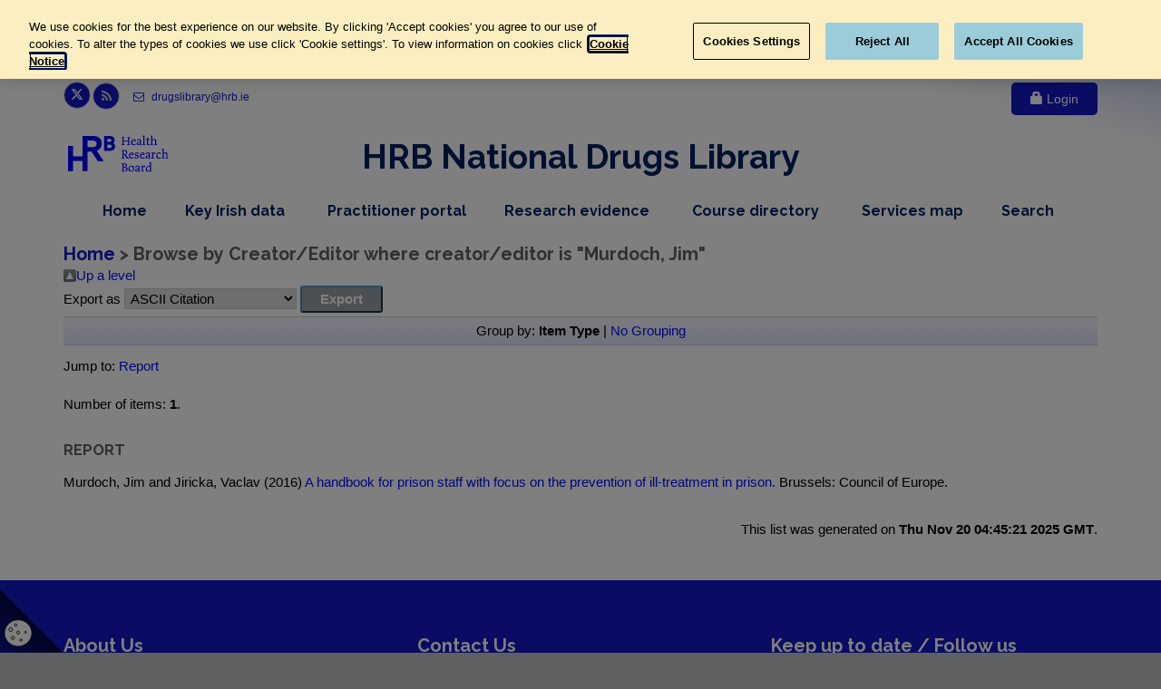

--- FILE ---
content_type: text/html; charset=utf-8
request_url: https://www.drugsandalcohol.ie/view/people/Murdoch=3AJim=3A=3A.html
body_size: 48846
content:
<!DOCTYPE html PUBLIC "-//W3C//DTD XHTML 1.0 Transitional//EN" "http://www.w3.org/TR/xhtml1/DTD/xhtml1-transitional.dtd">
<html xmlns="http://www.w3.org/1999/xhtml" lang="en" dir="ltr">
<head>
    <meta charset="utf-8" />
    <script type="text/javascript" src="/dist/scripts/GoogleTagManager.js">// <!-- No script --></script>
<!--    uncomment start -->
    <!-- OneTrust Cookies Consent Notice start -->
<!--    <script type="text/javascript">-->
<!--    if (window.location.hostname =="www.drugsandalcohol.ie")-->
<!--    {-->
<!--        var script = document.createElement("script")-->
<!--        script.type = "text/javascript";-->
<!--        script.charset = "UTF-8";-->
<!--        script.setAttribute('data-domain-script',"574318e1-83ea-4557-8a43-0d32d86219db");-->
<!--        if (script.readyState){  //IE-->
<!--            script.onreadystatechange = function(){-->
<!--                if (script.readyState == "loaded" ||-->
<!--                    script.readyState == "complete"){-->
<!--                    script.onreadystatechange = null;-->
<!--                    //callback();-->
<!--                }-->
<!--            };-->
<!--        } else {  //Others-->
<!--            script.onload = function(){-->
<!--                //callback();-->
<!--            };-->
<!--        }-->
<!--        script.src = 'https://cdn.cookielaw.org/scripttemplates/otSDKStub.js';-->
<!--        document.getElementsByTagName("head")[0].appendChild(script);-->
<!--    }-->
<!--    </script>-->
<!--    <script type="text/javascript">-->
<!--        function deleteCookieOptanon(name) {-->
<!--            console.log('deleting cookies');-->
<!--            document.cookie = name + '=; Path=/; Domain=.drugsandalcohol.ie; Expires=Thu, 01 Jan 1970 00:00:01 GMT;';-->
<!--        }-->
<!--        function OptanonWrapper() {-->
<!--            OneTrust.OnConsentChanged(function() {-->
<!--                var domainData = OneTrust.GetDomainData();-->
<!--                var C001 = OnetrustActiveGroups.indexOf('C0001') ;-->
<!--                var C002 = OnetrustActiveGroups.indexOf('C0002') ;-->
<!--                var C003 = OnetrustActiveGroups.indexOf('C0003') ;-->
<!--                if (OnetrustActiveGroups.indexOf('C0001') != -1) {-->
<!--                    console.log('C0001' + ' allowed ');-->
<!--                }-->
<!--                if (OnetrustActiveGroups.indexOf('C0002') != -1) {-->
<!--                    console.log('C0002' + ' allowed' );-->
<!--                }else-->
<!--                {-->
<!--                    deleteCookieOptanon('_ga');-->
<!--                    deleteCookieOptanon('_gid');-->
<!--                    deleteCookieOptanon('_gat');-->
<!--                }-->
<!--                if (OnetrustActiveGroups.indexOf('C0003') != -1) {-->
<!--                    console.log('C0003' + ' allowed');-->
<!--                }-->
<!--            });-->
<!--        }-->
<!--    </script>-->
    <!--    uncomment start -->
    <style>
        #cookie-setting-container {
            position: fixed;
            bottom: 0px;
            left: 0px;
            z-index: 150;
            width: 70px;
            height: 70px;
            background: linear-gradient(to bottom left, rgba(0, 0, 0, 0) 0%,  rgba(0, 0, 0, 0) 50%, #000000ab 50%, #00000045 100%);
        }
        #cookie-icon {
            cursor: pointer;
            position: fixed;
            bottom: 7px;
            left: 5px;
        }
        .optanon-show-settings {
            /*border: 1px solid #cccccc;*/
            /*padding: 3px;*/
            /*margin: 0;*/
            /*font-family: Arial, sans-serif;*/
            /*font-size: 12px;*/
            /*background: #fff !important;*/
            /*border-top: 1px solid #ccc;*/
            /*border-bottom: 1px solid #ccc;*/
            /*color: #0645ad !important;*/
        }
    </style>
    <!-- OneTrust Cookies Consent Notice end -->
    <title>Browse by Creator/Editor where creator/editor is "Murdoch, Jim" - Drugs and Alcohol</title>
    <meta name="description" content="Irish drugs and alcohol research, data, policy and sources of evidence on prevention, treatment, rehabilitation, crime and consequences." />
	<meta name="viewport" content="width=device-width, initial-scale=1.0" />
    <link rel="shortcut icon" href="/favicon/favicon.ico" />
    <link rel="apple-touch-icon" sizes="57x57" href="/favicon/apple-icon-57x57.png" />
    <link rel="apple-touch-icon" sizes="60x60" href="/favicon/apple-icon-60x60.png" />
    <link rel="apple-touch-icon" sizes="72x72" href="/favicon/apple-icon-72x72.png" />
    <link rel="apple-touch-icon" sizes="76x76" href="/favicon/apple-icon-76x76.png" />
    <link rel="apple-touch-icon" sizes="114x114" href="/favicon/apple-icon-114x114.png" />
    <link rel="apple-touch-icon" sizes="120x120" href="/favicon/apple-icon-120x120.png" />
    <link rel="apple-touch-icon" sizes="144x144" href="/favicon/apple-icon-144x144.png" />
    <link rel="apple-touch-icon" sizes="152x152" href="/favicon/apple-icon-152x152.png" />
    <link rel="apple-touch-icon" sizes="180x180" href="/favicon/apple-icon-180x180.png" />
    <link rel="icon" type="image/png" sizes="192x192" href="/favicon/android-icon-192x192.png" />
    <link rel="icon" type="image/png" sizes="32x32" href="/favicon/favicon-32x32.png" />
    <link rel="icon" type="image/png" sizes="96x96" href="/favicon/favicon-96x96.png" />
    <link rel="icon" type="image/png" sizes="16x16" href="/favicon/favicon-16x16.png" />
    <link rel="manifest" href="/favicon/manifest.json" />
    <meta name="msapplication-TileColor" content="#ffffff" />
    <meta name="msapplication-TileImage" content="/favicon/ms-icon-144x144.png" />
    <meta name="theme-color" content="#ffffff" />
    <link href="//fonts.googleapis.com/css?family=Roboto:400,300,300italic,400italic,500,500italic,700,700italic" rel="stylesheet" type="text/css" />
    <link href="//fonts.googleapis.com/css?family=Raleway:700,400,300" rel="stylesheet" type="text/css" />
    <link href="//fonts.googleapis.com/css?family=Pacifico" rel="stylesheet" type="text/css" />
    <link href="//fonts.googleapis.com/css?family=PT+Serif" rel="stylesheet" type="text/css" />
	<link href="/dist/styles/styles-3af47117d7.css" rel="stylesheet" />
    <!-- Start epc:pin ref=head --><link rel="Top" href="https://www.drugsandalcohol.ie/" />
    <link rel="Sword" href="https://www.drugsandalcohol.ie/sword-app/servicedocument" />
    <link rel="SwordDeposit" href="https://www.drugsandalcohol.ie/id/contents" />
    <link rel="Search" type="text/html" href="http://www.drugsandalcohol.ie/cgi/search" />
    <link rel="Search" type="application/opensearchdescription+xml" href="http://www.drugsandalcohol.ie/cgi/opensearchdescription" />
 <script type="text/javascript" src="https://www.google.com/jsapi"><!--padder--></script><script type="text/javascript">
// <![CDATA[
google.load("visualization", "1", {packages:["corechart", "geochart"]});
// ]]></script><script type="text/javascript">
// <![CDATA[
//template_core in cfg.d													   
var eprints_http_root = "https:\/\/www.drugsandalcohol.ie";
var eprints_http_cgiroot = "https:\/\/www.drugsandalcohol.ie\/cgi";
var eprints_oai_archive_id = "generic.eprints.org";
var eprints_logged_in = false;
// ]]></script>
    <style type="text/css">.ep_logged_in { display: none }</style>
    <link rel="stylesheet" type="text/css" href="/style/auto-3.3.12.css" />
    <script type="text/javascript" src="/javascript/auto-3.3.12.js"><!--padder--></script>
    <!--[if lte IE 6]>
        <link rel="stylesheet" type="text/css" href="/style/ie6.css" />
   <![endif]-->
    <meta name="Generator" content="EPrints 3.3.12" />
    <meta http-equiv="Content-Type" content="text/html; charset=UTF-8" />
    <meta http-equiv="Content-Language" content="en" />
    <!-- End epc:pin ref=head -->
	<!-- Test Perl - SL -->
</head>
<body class="no-trans front-page transparent-header">
    <div id="cookie-setting-container">
        <a class="optanon-show-settings">
            <svg id="cookie-icon" width="30" height="30">
                <!-- Created with Method Draw - http://github.com/duopixel/Method-Draw/ -->
                <g>
                    <title>background</title>
                    <rect x="-1" y="-1" width="32" height="32" id="canvas_background" fill="none"></rect>
                </g>
                <g>
                    <title>Layer 1</title>
                    <ellipse stroke="#000" ry="14.2483" rx="14.68734" id="svg_5" cy="15.32524" cx="15.02046" stroke-opacity="null" stroke-width="0.1" fill="#ffffff"></ellipse>
                    <ellipse fill="#ffffff" stroke="#000" stroke-opacity="null" fill-opacity="null" cx="15.69909" cy="35.57466" id="svg_3" rx="3.49544" ry="3.1307"></ellipse>
                    <ellipse fill="#ffffff" stroke="#000" stroke-opacity="null" fill-opacity="null" cx="31.56535" cy="38.21903" id="svg_4" rx="2.34043" ry="2.37082"></ellipse>
                    <ellipse fill="#ffffff" stroke="#000" stroke-opacity="null" fill-opacity="null" cx="35.69909" cy="15.9394" id="svg_7" rx="2.5228" ry="2.21884"></ellipse>
                    <ellipse ry="2.09476" rx="1.9202" id="svg_1" cy="11.43158" cx="6.82045" fill-opacity="null" stroke-opacity="null" stroke-width="0.8" stroke="#000" fill="#ffffff"></ellipse>
                    <ellipse ry="1.3217" rx="1.44638" id="svg_2" cy="6.36923" cx="12.33167" fill-opacity="null" stroke-opacity="null" stroke-width="0.8" stroke="#000" fill="#ffffff"></ellipse>
                    <ellipse ry="1.77057" rx="1.69576" id="svg_8" cy="20.5837" cx="9.18953" fill-opacity="null" stroke-opacity="null" stroke-width="0.8" stroke="#000" fill="#ffffff"></ellipse>
                    <ellipse ry="1.17207" rx="1.29676" id="svg_9" cy="23.07746" cx="18.21696" fill-opacity="null" stroke-opacity="null" stroke-width="0.8" stroke="#000" fill="#ffffff"></ellipse>
                    <ellipse ry="1.12219" rx="1.02244" id="svg_10" cy="14.44903" cx="23.2793" fill-opacity="null" stroke-opacity="null" stroke-width="0.8" stroke="#000" fill="#ffffff"></ellipse>
                    <ellipse ry="1.67082" rx="1.59601" id="svg_11" cy="14.74829" cx="14.92519" fill-opacity="null" stroke-opacity="null" stroke-width="0.8" stroke="#000" fill="#ffffff"></ellipse>
                </g>
            </svg>
        </a>
    </div>
    <div class="scrollToTop circle"><i class="icon-up-open-big"></i></div>
    <div class="page-wrapper">
        <div class="header-container">
            <header class="header centered clearfix">
                <div class="container">
                    <div class="header-top banner">
                        <a href="#initial-content-container" class="skip-content">Skip to main content</a>
                        <div class="row">
                            <div class="col-xs-12 col-sm-12 col-md-3">
                                <div class="header-top-first clearfix">
                                    <ul class="social-links circle small clearfix">
                                        <li class="twitter"><a target="_blank" href="//www.twitter.com/HRBdrugslibrary" style="padding-top: 4px;"><svg height="1em" viewBox="0 0 512 512" style="margin-top: 2px;"><!--! Font Awesome Free 6.4.2 by @fontawesome - https://fontawesome.com License - https://fontawesome.com/license (Commercial License) Copyright 2023 Fonticons, Inc. --><style>svg{fill:#ffffff }</style><path d="M389.2 48h70.6L305.6 224.2 487 464H345L233.7 318.6 106.5 464H35.8L200.7 275.5 26.8 48H172.4L272.9 180.9 389.2 48zM364.4 421.8h39.1L151.1 88h-42L364.4 421.8z"></path></svg><span class="sro">Link to Health Research Board twitter page, opens in new window</span></a></li>
                                        <li class="rss"><a target="_blank" href="/cgi/latest_tool?mode=docs_last_week&amp;output=RSS2"><i class="fa fa-rss"></i><span class="sro">Link to Health Research Board r s s feed, opens in new window</span></a></li>
                                        <!--<li class="print"><a class="btn-print" target="_blank" id="print_page" title="Print this page" href="javascript:void(0)"><i class="fa fa-print"></i></a></li>-->
                                    </ul>
                                    <ul class="list-inline">
                                        <li><a href="mailto:drugslibrary@hrb.ie" aria-label="email drugs library at h r b dot i e"><i class="fa fa-envelope-o pr-5 pl-10"></i> drugslibrary@hrb.ie</a></li>
                                    </ul>
                                </div>
                            </div>
                            <div class="col-xs-12 col-sm-12 col-md-9">
                                <div id="header-top-second" class="clearfix">
                                    
        
        <div class="header-top-dropdown text-right">
            <div class="btn-group">
                <a href="https://www.drugsandalcohol.ie/cgi/users/home" class="btn btn-default"><span class="glyphicon glyphicon-lock"></span> Login</a>
            </div>
        </div>

    
                                </div>
                            </div>
                        </div>
                    </div>
                    <div class="row">
                        <div class="col-md-12">
                            <div class="header-first clearfix">
                                <div id="logo" class="logo">
                                    <a href="/">
                                        <img id="logo_img" src="/dist/images/hrb-logo-blue.svg" alt="Health Research Board Logo" width="111" height="40" />
                                    </a>
                                </div>
                                <div id="title">
                                    <h1 id="title-header" style="text-align:center !important;font-size:0.95em;color:#002060;font-weight:800;">HRB National Drugs Library</h1>
<!--                                    <p>HRB National Drugs Library</p>-->
                                </div>
                            </div>
                        </div>
<!--                        <a href="#initial-content-container" class="sro">, Skip Nav Bar, </a>-->
                        <div class="col-md-12">
                            <div class="header-second clearfix">
                                <div class="main-navigation  animated">
                                    <nav id="main-navbar" class="navbar navbar-default">
                                        <div class="container-fluid">
                                            <div class="navbar-header">
                                                <button type="button" class="navbar-toggle" data-toggle="collapse" data-target="#navbar-collapse-1">
                                                    <span class="sr-only">Toggle navigation</span>
                                                    <span class="icon-bar"></span>
                                                    <span class="icon-bar"></span>
                                                    <span class="icon-bar"></span>
                                                </button>
                                            </div>
                                            <div class="collapse navbar-collapse" id="navbar-collapse-1">
                                                <ul class="nav navbar-nav navbar-right">
                                                    <li class="navbar-item"><a href="/" class="non-drop-item">Home<span class="sro">, nav item</span></a></li>
                                                    <li class="navbar-item dropdown mega-menu">
                                                        <a id="key-irish-data-menu" href="/key-irish-data/" class="dropdown-toggle drop-item" data-toggle="dropdown">Key Irish data<span class="sro">dropdown menu, nav item</span></a>
                                                        <ul class="dropdown-menu">
                                                            <li>
                                                                <div class="row">
                                                                    <div class="col-sm-6">
                                                                        <ul class="menu">
                                                                            <li><a href="/cgi/search/archive/advanced?_action_search=1&amp;dataset=archive&amp;exp=0%7C1%7C-date%2Fbrowse_by%2Ftitle%7Carchive%7C-%7Cace_words_advanced%3Aace_words%3AANY%3AIN%3Adocumentation+library%7Cadvanced_date%3Adate%3AALL%3AEQ%3A2014-%7Cadvanced_subject_geo_words_last%3Avol_subject_list_geo_words_last%3AALL%3AIN%3AIreland%7Cadvanced_type%3Atype%3AANY%3AEQ%3Afactsheet%7C-%7Ceprint_status%3Aeprint_status%3AANY%3AEQ%3Aarchive&amp;order=-date%2Fbrowse_by%2Ftitle" class="non-drop-item"><i class="fa fa-angle-right"></i>Factsheets<span class="sro">, Key Irish Data</span></a></li>
                                                                            <li><a href="/regional_data/" class="non-drop-item"><i class="fa fa-angle-right"></i>Regional data<span class="sro">, Key Irish Data</span></a></li>
                                                                            <li><a href="/prevalence-data/" class="non-drop-item"><i class="fa fa-angle-right"></i>Prevalence data<span class="sro">, Key Irish Data</span></a></li>
                                                                            <li><a href="/treatment-data/" class="non-drop-item"><i class="fa fa-angle-right"></i>Treatment data<span class="sro">, Key Irish Data</span></a></li>
                                                                            <li><a href="/deaths-data/" class="non-drop-item"><i class="fa fa-angle-right"></i>Deaths data<span class="sro">, Key Irish Data</span></a></li>
                                                                        </ul>
                                                                    </div>
                                                                    <div class="col-sm-6">
                                                                        <ul class="menu">
                                                                            <li><a href="/php/annual_report.php" class="non-drop-item"><i class="fa fa-angle-right"></i>National reports<span class="sro">, Key Irish Data</span></a></li>
																			<li><a href="/php/newsletters.php" class="non-drop-item"><i class="fa fa-angle-right"></i>Newsletters<span class="sro">, Key Irish Data</span></a></li>
                                                                            <li><a href="/prevention_data" class="non-drop-item"><i class="fa fa-angle-right"></i>Prevention<span class="sro">, Key Irish Data</span></a></li>
                                                                            <li><a href="/emerging_trends" class="non-drop-item"><i class="fa fa-angle-right"></i>Emerging trends<span class="sro">, Key Irish Data</span></a></li>
                                                                            <li><a href="/alcohol_statistics_dashboard" class="non-drop-item"><i class="fa fa-angle-right"></i>Alcohol dashboard<span class="sro">, Key Irish Data</span></a></li>
                                                                        </ul>
                                                                    </div>
                                                                </div>
                                                            </li>
                                                        </ul>
                                                    </li>
                                                    <li id="practitioner-portal" class="navbar-item"><a href="/practitioners" class="non-drop-item">Practitioner portal<span class="sro">, nav item</span></a></li>
                                                    <li class="navbar-item dropdown mega-menu narrow">
                                                        <a href="/research-evidence/" class="dropdown-toggle drop-item" data-toggle="dropdown">Research evidence<span class="sro">dropdown menu, nav item</span></a>
                                                        <ul class="dropdown-menu">
                                                            <li>
                                                                <div class="row">
                                                                    <div class="col-md-12">
                                                                        <div class="row">
                                                                            <div class="col-sm-6">
                                                                                <ul class="menu">
                                                                                    <li><a href="/php/drugs_alcohol_policy.php" class="non-drop-item"><i class="fa fa-angle-right"></i>Policy and law<span class="sro">, Research Evidence, </span></a></li>
                                                                                    <li><a href="/alcohol_policy" class="non-drop-item"><i class="fa fa-angle-right"></i>Alcohol policy<span class="sro">, Research Evidence, </span></a></li>
                                                                                    <li><a href="/php/alcohol.php" class="non-drop-item"><i class="fa fa-angle-right"></i>Alcohol research<span class="sro">, Research Evidence, </span></a></li>
                                                                                    <li><a href="/recovery" class="non-drop-item"><i class="fa fa-angle-right"></i>Recovery sources<span class="sro">, Research Evidence, </span></a></li>
                                                                                    <li><a href="/php/european-context.php" class="non-drop-item"><i class="fa fa-angle-right"></i>European context<span class="sro">, Research Evidence, </span></a></li>
                                                                                </ul>
                                                                            </div>
                                                                            <div class="col-sm-6">
                                                                                <ul class="menu">
                                                                                    <li><a href="/glossary/" class="non-drop-item"><i class="fa fa-angle-right"></i>Research glossary<span class="sro">, Research Evidence, </span></a></li>
                                                                                    <li><a href="/php/doing_research.php" class="non-drop-item"><i class="fa fa-angle-right"></i>Research tools<span class="sro">, Research Evidence, </span></a></li>
                                                                                    <li><a href="/external-links/" class="non-drop-item"><i class="fa fa-angle-right"></i>Useful websites<span class="sro">, Research Evidence, </span></a></li>
                                                                                    <li><a href="/php/library_collection.php" class="non-drop-item"><i class="fa fa-angle-right"></i>Library collection<span class="sro">, Research Evidence, </span></a></li>
                                                                                    <li><a href="/gambling" class="non-drop-item"><i class="fa fa-angle-right"></i>Gambling<span class="sro">, Research Evidence, </span></a></li>
                                                                                </ul>
                                                                            </div>
                                                                        </div>
                                                                    </div>
                                                                </div>
                                                            </li>
                                                        </ul>
                                                    </li>
                                                    <li class="navbar-item dropdown">
                                                        <a href="/courses/" class="dropdown-toggle drop-item" data-toggle="dropdown">Course directory<span class="sro">dropdown menu, nav item</span></a>
                                                        <ul class="dropdown-menu">
                                                            <li><a href="/php/providers.php" class="non-drop-item"><i class="fa fa-angle-right"></i>Browse by provider<span class="sro">, Course Directory, </span></a></li>
                                                            <li><a href="/php/regions.php" class="non-drop-item"><i class="fa fa-angle-right"></i>Browse by region<span class="sro">, Course Directory, </span></a></li>
                                                            <li><a href="/php/categories.php" class="non-drop-item"><i class="fa fa-angle-right"></i>Browse by category<span class="sro">, Course Directory, </span></a></li>
                                                        </ul>
                                                    </li>
                                                    <li id="services-map" class="navbar-item"><a href="/services_map" class="non-drop-item">Services map<span class="sro">, nav item</span></a></li>
                                                    <li class="navbar-item dropdown ">
                                                        <a href="/cgi/search/archive/typex/" class="dropdown-toggle drop-item" data-toggle="dropdown">Search<span class="sro">dropdown menu, nav item</span></a>
                                                        <ul class="dropdown-menu">
                                                            <li><a href="/cgi/search/archive/typex/" class="non-drop-item"><i class="fa fa-angle-right"></i>Simple search<span class="sro">, Search, </span></a></li>
                                                            <li><a href="/cgi/search/advanced/" class="non-drop-item"><i class="fa fa-angle-right"></i>Advanced search<span class="sro">, Search, </span></a></li>
                                                        </ul>
                                                    </li>
                                                </ul>
                                            </div>
                                        </div>
                                    </nav>
                                </div>
                            </div>
                        </div>
                    </div>
                </div>
            </header>
        </div>
        <section class="light-gray-bg" id="initial-content-container">
            <div class="container">
                <div class="row">
                    <div class="col-xs-12 col-sm-12 col-md-12 col-lg-12">
                        <h1><a href="/">Home</a> &gt; Browse by Creator/Editor where creator/editor is  "<span class="person_name">Murdoch, Jim</span>"</h1>
                        <div class="separator-2"></div>
                        <table><tr><td><a href="./"><img src="/style/images/multi_up.png" alt="up arrow image" border="0" /></a></td><td><a href="./">Up a level</a></td></tr></table><form method="get" accept-charset="utf-8" action="https://www.drugsandalcohol.ie/cgi/exportview">
<table width="100%"><tr>
  <td align="left">Export as <select name="format"><option value="Text">ASCII Citation</option><option value="BibTeX">BibTeX</option><option value="DC">Dublin Core</option><option value="XML">EP3 XML</option><option value="EndNote">EndNote</option><option value="Grid">Grid (abstract)</option><option value="HTML">HTML Citation</option><option value="JSON">JSON</option><option value="METS">METS</option><option value="CSV">Multiline CSV</option><option value="Ids">Object IDs</option><option value="ContextObject">OpenURL ContextObject</option><option value="RDFNT">RDF+N-Triples</option><option value="RDFN3">RDF+N3</option><option value="RDFXML">RDF+XML</option><option value="Refer">Refer</option><option value="RIS">Reference Manager</option></select><input class="ep_form_action_button" name="_action_export_redir" value="Export" type="submit" /><input name="view" id="view" value="people" type="hidden" /><input name="values" id="values" value="Murdoch=3AJim=3A=3A" type="hidden" /></td>
  <td align="right"><!--<epc:pin name="feeds"/>--></td>
</tr>
<tr>
  <td align="left" colspan="2">
    
  </td>
</tr>
</table>

</form><div class="ep_view_page ep_view_page_view_people"><div class="ep_view_group_by">Group by: <span class="ep_view_group_by_current">Item Type</span> | <a href="Murdoch=3AJim=3A=3A.default.html">No Grouping</a></div><div class="ep_view_jump ep_view_people_type_jump"><div class="ep_view_jump_to">Jump to: <a href="#group_monograph">Report</a></div></div><div class="ep_view_blurb">Number of items: <strong>1</strong>.</div><a name="group_monograph"></a><h2>Report</h2><p>
<!--	sssr 1 -->
 

 
 
 
  
 
 
	  

    
	   
	   
       
            Murdoch, Jim and Jiricka, Vaclav
       
  
 
  
  
  

 
   
 
   
 

  

  
     
     
     
		 
            
    
     
     
            
            
    
	




(2016)


<a href="https://www.drugsandalcohol.ie/25387/">A handbook for prison staff with focus on the prevention of ill-treatment in prison.</a>

 





  


     Brussels:
	Council of Europe.
	
	 
	
	
 







</p><div class="ep_view_timestamp">This list was generated on <strong>Thu Nov 20 04:45:21 2025 GMT</strong>.</div></div>
                    </div>
                </div>
            </div>
        </section>
		<div class="container">
			<div class="row centered share">
				<!-- <h4>Share this Page</h4> -->
			</div>
			<div class="row centered">
				<div class="share-div3">
<!--					<div class="sharethis-inline-share-buttons">   </div>-->
				</div>
			</div>
		</div>
        <footer id="footer" class="clearfix">
            <div class="footer">
                <div class="container">
                    <div class="footer-inner">
                        <div class="row">
                            <div class="col-md-4">
                                <div class="footer-content">
                                    <h2 class="title">About Us</h2>
                                    <div class="separator-2"></div>
                                    <a href="/php/about.php" aria-label="read more about us">Read more about what we can do for you ....</a>
                                </div>
                            </div>
                            <div class="col-md-4">
                                <div class="footer-content">
                                    <h2 class="title">Contact Us</h2>
                                    <div class="separator-2"></div>
                                    <p>HRB National Drugs Library</p>
                                    <p>Grattan House</p>
                                    <p>67-72 Lower Mount Street</p>
                                    <p>Dublin 2</p>
                                    <ul class="list-icons">
                                        <li><a href="mailto:drugslibrary@hrb.ie" aria-label="email is at drugs library at h r b dot i e"><i class="fa fa-envelope-o pr-10"></i>drugslibrary@hrb.ie</a></li>
                                    </ul>
                                </div>
                            </div>
                            <div class="col-md-4">
                                <div class="footer-content">
                                    <h2 class="title">Keep up to date / Follow us</h2>
                                    <div class="separator-2"></div>
                                    <div id="footer-links">
                                        <a href="/php/single-sign-on.php" id="newsletter-signup-button" class="btn btn-primary btn-default subcribe"><span class="glyphicon glyphicon-envelope"></span> <strong>Sign up to our newsletters</strong> </a>
                                        <a href="//www.twitter.com/HRBdrugslibrary" class="btn btn-primary btn-default twitter">
                                            <svg height="1em" viewBox="0 0 512 512" style="vertical-align: -.125em;"><!--! Font Awesome Free 6.4.2 by @fontawesome - https://fontawesome.com License - https://fontawesome.com/license (Commercial License) Copyright 2023 Fonticons, Inc. --><style>svg{fill:#ffffff}</style><path d="M389.2 48h70.6L305.6 224.2 487 464H345L233.7 318.6 106.5 464H35.8L200.7 275.5 26.8 48H172.4L272.9 180.9 389.2 48zM364.4 421.8h39.1L151.1 88h-42L364.4 421.8z"></path></svg>
                                            <strong> Follow us on Twitter</strong>
                                            <span class="sro">, leaves h r b site and goes to twiiter dot com </span>
                                        </a>
                                        <a href="https://bsky.app/profile/hrbdrugslibrary.bsky.social" class="btn btn-primary btn-default blue-sky">
                                            <svg height="1em" viewBox="0 0 600 530" version="1.1"><path d="m135.72 44.03c66.496 49.921 138.02 151.14 164.28 205.46 26.262-54.316 97.782-155.54 164.28-205.46 47.98-36.021 125.72-63.892 125.72 24.795 0 17.712-10.155 148.79-16.111 170.07-20.703 73.984-96.144 92.854-163.25 81.433 117.3 19.964 147.14 86.092 82.697 152.22-122.39 125.59-175.91-31.511-189.63-71.766-2.514-7.3797-3.6904-10.832-3.7077-7.8964-0.0174-2.9357-1.1937 0.51669-3.7077 7.8964-13.714 40.255-67.233 197.36-189.63 71.766-64.444-66.128-34.605-132.26 82.697-152.22-67.108 11.421-142.55-7.4491-163.25-81.433-5.9562-21.282-16.111-152.36-16.111-170.07 0-88.687 77.742-60.816 125.72-24.795z" fill="#1185fe"></path></svg>
                                            <strong> Follow us on Bluesky</strong>
                                            <span class="sro">, leaves h r b site and goes to b sky dot app </span>
                                        </a>
                                    </div>
                                </div>
                            </div>
                        </div>
                        <div class="separator-2"></div>
                        <div class="row">
                            <div class="col-md-12">
                                <h2 class="title">Resources</h2>
                                <div class="row">
                                    <div class="col-md-4">
                                        <div class="footer-content">
                                            <nav>
                                                <ul class="nav nav-pills nav-stacked">
                                                    <li><a href="/php/annual_report.php">Annual Irish National Reports</a></li>
                                                    <li><a href="/php/dail_debates.php">Dail Debates</a></li>
                                                    <li><a href="https://hrb.newsweaver.ie/drugnet">DRUGNET IRELAND</a></li>
                                                    <li><a href="/cgi/search/archive/advanced?_action_search=1&amp;dataset=archive&amp;exp=0%7C1%7C-date%2Fbrowse_by%2Ftitle%7Carchive%7C-%7Cace_words_advanced%3Aace_words%3AANY%3AIN%3Adocumentation+library%7Cadvanced_date%3Adate%3AALL%3AEQ%3A2014-%7Cadvanced_subject_geo_words_last%3Avol_subject_list_geo_words_last%3AALL%3AIN%3AIreland%7Cadvanced_type%3Atype%3AANY%3AEQ%3Afactsheet%7C-%7Ceprint_status%3Aeprint_status%3AANY%3AEQ%3Aarchive&amp;order=-date%2Fbrowse_by%2Ftitle">Factsheets</a></li>
                                                    <li><a href="/php/national_drug_and_alcohol_survey_use.php">National Drug and Alcohol Survey</a></li>
                                                    <li><a href="/regional_data/">REGIONAL DATA</a></li>
                                                </ul>
                                            </nav>
                                        </div>
                                    </div>
                                    <div class="col-md-4">
                                        <div class="footer-content">
                                            <nav>   
                                                <ul class="nav nav-pills nav-stacked">
                                                    <li><a href="/alcohol_statistics_dashboard/">Alcohol Statistics Dashboard</a></li>
                                                    <li><a href="/tutorials">Tutorials</a></li>
                                                    <li><a href="/glossary/">Glossary</a></li>
                                                    <li><a href="/view/subjects/subjects.html">HRB Library Subjects/Keywords</a></li>
                                                    <li><a href="/cgi/saved_search?savedsearchid=196">HRB Publications</a></li>
                                                    <li><a href="/external-links/">Useful Website Links</a></li>
                                                </ul>
                                            </nav>
                                        </div>
                                    </div>
                                    <div class="col-md-4">
                                        <div class="footer-content">
                                            <nav>
                                                <ul class="nav nav-pills nav-stacked">
                                                    <li><a href="/cgi/search/archive/typex/">Search All Publications</a></li>
                                                    <li><a href="/php/sitemap.php">Sitemap</a></li>
                                                    <li><a href="https://www.hrb.ie">HEALTH RESEARCH BOARD</a></li>
                                                    <li><a href="/php/accessibility.php">Accessibility Statement</a></li>
                                                    <li><a href="/php/privacy-statement.php">Privacy Statement</a></li>
                                                    <li><a href="/php/cookies_in_use.php">Cookie Notice</a></li>
                                                </ul>
                                            </nav>
                                        </div>
                                    </div>
                                </div>
                            </div>
                        </div>
                        <div class="row">
                            <div class="col-md-12">
                                <p class="text-center">Copyright © 2025 HRB National Drugs Library. Developed by <a target="_blank" href="https://www.silverarm.com/">PHP7, Laravel, Perl, Eprints <span class="sro">, opens in new window</span></a>. All Rights Reserved.</p>
                            </div>
                        </div>
                    </div>
                </div>
            </div>
            <button class="skip-content optanon-show-settings">Open Cookie Settings</button>
        </footer>
    </div>
    <!-- Google Tag Manager (noscript) -->
    <noscript><iframe src="https://www.googletagmanager.com/ns.html?id=GTM-MQC673T" height="0" width="0" style="display:none;visibility:hidden"></iframe></noscript>
    <!-- End Google Tag Manager (noscript) -->
<!--    <script type = "text/plain" class="optanon-category-C0002" >-->
<!--        (function(i,s,o,g,r,a,m){i['GoogleAnalyticsObject']=r;i[r]=i[r]||function(){-->
<!--        (i[r].q=i[r].q||[]).push(arguments)},i[r].l=1*new Date();a=s.createElement(o),-->
<!--        m=s.getElementsByTagName(o)[0];a.async=1;a.src=g;m.parentNode.insertBefore(a,m)-->
<!--        })(window,document,'script','//www.google-analytics.com/analytics.js','ga');-->
<!--        ga('create', "UA-8585431-2", {-->
<!--          'cookieName': '_ga',-->
<!--          'cookieDomain': 'drugsandalcohol.ie',-->
<!--          'cookieExpires': 60 * 60 * 24 * 28,  // Time in seconds. (28 days)-->
<!--          'cookieUpdate': 'true',-->
<!--          'cookieFlags': 'SameSite=None; Secure',-->
<!--        });-->
<!--        //ga('require', 'displayfeatures');-->
<!--		ga('set', 'anonymizeIp', true);-->
<!--        ga('send', 'pageview');-->
<!--    </script>-->
    <!-- Google tag (gtag.js) -->
    <script async="async" src="https://www.googletagmanager.com/gtag/js?id=G-QYQKJRW0R4">// <!-- No script --></script>
    <script type="text/javascript" class="Xoptanon-category-C0002">
        window.dataLayer = window.dataLayer || [];
        function gtag(){dataLayer.push(arguments);}
        gtag('js', new Date());
        gtag('config', 'G-QYQKJRW0R4', { 'groups': 'GA4' });
    </script>
    <!-- pulling in script tags post load TEMPLATE_2017_HOLDER -->
    <script type="text/javascript" src="/dist/scripts/scripts-ad666f2fb3.min.js">// <!-- No script --></script>
    <script type="text/javascript" class="Xoptanon-category-C0002">
        jQuery(document).ready(function($) {
            if ($('meta[name="eprints.title"]') !== null) {
                let parameters = {
                    'send_to': 'GA4',
                    'event_category': 'info',
                    'non_interaction': true,
                };
                parameters.eprint_title = $('meta[name="eprints.title"]').attr("content");
                parameters.eprint_type = $('meta[name="eprints.type"]').attr("content");
                parameters.eprint_drug_type = $('meta[name="eprints.drug_type"]').attr("content");
                $('meta[name="eprints.publication_type"]').each(function () {
                    const val = $(this).attr("content");
                    if (val === 'irish_related' || val === 'international_related') {
                        parameters.eprint_content_related = val;
                    }
                });
                gtag('event', 'read_eprint_document', parameters);
            }
            $(".ep_document_link").click(function(event){
                // Send event - Old UA System
                // ga('send','event', 'download', 'link',  $(this).attr('href') );
                // ga('send','event', 'download', 'name',  $( this ).html() );
                // Send event - New GA4 System
                gtag('event', 'link', {
                    'send_to': 'GA4',
                    'event_category': 'download',
                    'event_label': $( this ).attr('href'),
                });
                gtag('event', 'name', {
                    'send_to': 'GA4',
                    'event_category': 'download',
                    'event_label': $( this ).html(),
                });
            });
            $('meta[name="eprints.creators_name"], meta[name="eprints.corp_creators"]').each(function( index ) {
                // Send event - Old UA System
                // ga('send', 'event', 'info','author', $( this ).attr("content"), {'nonInteraction': true});
                // Send event - New GA4 System
                gtag('event', 'author', {
                    'send_to': 'GA4',
                    'event_category': 'info',
                    'event_label': $(this).attr("content"),
                    'non_interaction': true
                });
            });
            $('meta[name="eprints.type"] ').each(function( index ) {
                // Send event - Old UA System
                // ga('send', 'event','info', 'type', $( this ).attr("content"), {'nonInteraction':  true});
                // Send event - New GA4 System
                gtag('event', 'type', {
                    'send_to': 'GA4',
                    'event_category': 'info',
                    'event_label': $(this).attr("content"),
                    'non_interaction': true
                });
            });
            $('meta[name="eprints.item_source"]' ).each(function( index ) {
                // Send event - Old UA System
                // ga('send', 'event','info', 'source', $( this ).attr("content"), {'nonInteraction': true});
                // Send event - New GA4 System
                gtag('event', 'source', {
                    'send_to': 'GA4',
                    'event_category': 'info',
                    'event_label': $(this).attr("content"),
                    'non_interaction': true
                });
            });
            $('meta[name="eprints.publisher"]' ).each(function( index ) {
                // Send event - Old UA System
                // ga('send', 'event','info', 'publisher', $( this ).attr("content"), {'nonInteraction': true});
                // Send event - New GA4 System
                gtag('event', 'publisher', {
                    'send_to': 'GA4',
                    'event_category': 'info',
                    'event_label': $(this).attr("content"),
                    'non_interaction': true
                });
            });
        });
    </script>
<!--    <div id="survey-modal" class="survey-modal">-->
<!--        <div class="survey-modal-content">-->
<!--            <div class="survey-modal-header">-->
<!--                <span class="survey-close">&times;</span>-->
<!--                <h2 class="survey-title-text" tabindex="1">We’d welcome your feedback!</h2>-->
<!--            </div>-->
<!--            <div class="survey-modal-body">-->
<!--                <p  tabindex="2">Please participate in a very brief survey so we can improve your experience of using this website.</p>-->
<!--                <p>-->
<!--                    <a id="survey-reject" class="survey-close btn btn-primary" onclick="surveyResponse('reject')" tabindex="4"> No Thanks <span class="sr-only">. Don't take survey</span> </a>-->
<!--                    <a id="survey-accept" class="survey-close btn btn-primary" onclick="surveyResponse('accept')" tabindex="3"> Take Survey <span class="sr-only">. Survey opens in new tab</span> </a>-->
<!--                </p>-->
<!--            </div>-->
<!--            <div class="survey-modal-footer">-->
<!--            </div>-->
<!--        </div>-->
<!--    </div>-->
    <style>
        .survey-modal {
            display: none; /* Hidden by default */
            position: fixed; /* Stay in place */
            z-index: 1000; /* Sit on top */
            padding-top: 38vh; /* Location of the box */
            left: 0;
            top: 0;
            width: 100%; /* Full width */
            height: 100%; /* Full height */
            overflow: auto; /* Enable scroll if needed */
            background-color: rgb(0,0,0); /* Fallback color */
            background-color: rgba(0,0,0,0.4); /* Black w/ opacity */
        }
        /* Modal Content */
        .survey-modal-content {
            position: relative;
            background-color: #fefefe;
            margin: auto;
            padding: 0;
            border: 1px solid #888;
            width: 80%;
            box-shadow: 0 4px 8px 0 rgba(0,0,0,0.2),0 6px 20px 0 rgba(0,0,0,0.19);
            -webkit-animation-name: animatetop;
            -webkit-animation-duration: 0.4s;
            animation-name: animatetop;
            animation-duration: 0.4s
        }
        /* Add Animation */
        @-webkit-keyframes animatetop {
            from {top:-300px; opacity:0}
            to {top:0; opacity:1}
        }
        @keyframes animatetop {
            from {top:-300px; opacity:0}
            to {top:0; opacity:1}
        }
        .survey-title-text {
            color: white;
        }
        /* The Close Button */
        .survey-close {
            color: white;
            float: right;
            font-size: 28px;
            font-weight: bold;
        }
        .survey-close:hover,
        .survey-close:focus {
            color: #000;
            text-decoration: none;
            cursor: pointer;
        }
        .survey-modal-header {
            padding: 2px 16px;
            background-color: #1218c6;
            color: white;
        }
        .survey-modal-body {padding: 2px 16px;}
        .survey-modal-footer {
            padding: 2px 16px;
            background-color: #1218c6;
            color: white;
        }
    </style>
    <script type="text/javascript">
    </script>
    <!-- OneTrust Cookies Consent Notice end -->
<!--    <script type="text/plain" src="//platform-api.sharethis.com/js/sharethis.js#property=58f7440832576e001193b248&amp;product=inline-share-buttons" class="optanon-category-C0003"></script>-->
    <script type="text/javascript">jQuery.noConflict();
    </script>
  </body>
</html>

--- FILE ---
content_type: image/svg+xml
request_url: https://www.drugsandalcohol.ie/dist/images/hrb-logo-blue.svg
body_size: 15936
content:
<?xml version="1.0" encoding="UTF-8"?>
<svg xmlns="http://www.w3.org/2000/svg" width="154" height="57" viewBox="0 0 154 57" fill="none">
  <g clip-path="url(#clip0_2629_2451)">
    <path d="M71.9869 17.39C71.9869 21.6578 69.0301 24.2134 64.0919 24.2134H55.818C55.5136 24.2134 55.2651 23.9635 55.2651 23.6573V1.96215C55.2651 1.64972 55.5136 1.39978 55.818 1.39978H63.3962C68.3406 1.39978 71.2912 3.83049 71.2912 7.91083C71.2912 9.7979 70.5333 11.4413 69.291 12.4161C70.9185 13.4658 71.9869 15.3529 71.9869 17.39ZM60.0916 19.1708C60.0916 19.477 60.34 19.7332 60.6506 19.7332H63.4645C63.7689 19.7332 64.272 19.7082 64.5764 19.6707C64.5764 19.6707 67.1169 19.4083 67.1169 17.2462C67.1169 15.1967 65.4336 14.7655 64.0173 14.7655H60.6506C60.34 14.7655 60.0916 15.0155 60.0916 15.3279V19.1708ZM63.3589 10.4228C66.1293 10.4228 66.4833 9.19179 66.4833 8.11703C66.4833 7.04227 66.1169 5.88003 63.3589 5.88003H60.6506C60.34 5.88003 60.0916 6.12997 60.0916 6.43616V9.86039C60.0916 10.1666 60.34 10.4228 60.6506 10.4228H63.3589Z" fill="#0000FF"></path>
    <path d="M48.9477 31.6306L44.3014 24.6259C44.1771 24.4447 44.1833 24.2197 44.2765 24.0448C48.6122 22.3264 51.5628 18.7522 51.5628 13.1472V13.0472C51.5628 9.69798 50.5006 6.90486 48.5315 4.92405C46.2083 2.59332 42.7236 1.3186 38.2388 1.3186H22.6476C22.3432 1.3186 22.0886 1.5748 22.0886 1.88098V32.0617C22.0886 32.3679 21.8401 32.6179 21.5357 32.6179H8.32359C8.01922 32.6179 7.77075 32.3679 7.77075 32.0617V17.2963C7.77075 16.9901 7.51608 16.7339 7.21171 16.7339H0.559047C0.254677 16.7339 0 16.9901 0 17.2963V55.0254C0 55.3315 0.254677 55.5877 0.559047 55.5877H7.21171C7.52229 55.5877 7.77075 55.3315 7.77075 55.0254V40.3911C7.77075 40.0787 8.01922 39.835 8.32359 39.835H21.5419C21.8463 39.835 22.101 40.0849 22.101 40.3911V54.6567C22.101 54.9691 22.3495 55.2191 22.66 55.2191H29.3189C29.6295 55.2191 29.878 54.9691 29.878 54.6567V26.0443C29.878 25.7381 30.1326 25.482 30.437 25.482H35.9281C35.9281 25.482 36.1206 25.6944 36.2884 25.9506L45.171 39.6101C45.3387 39.8662 45.73 40.0787 46.0344 40.0787H53.9977C54.3083 40.0787 54.4139 39.8662 54.2462 39.6163L48.9601 31.6306H48.9477ZM43.6926 13.5534C43.6926 16.5465 41.5186 18.5772 37.7357 18.5772H30.4184C30.114 18.5772 29.8655 18.3273 29.8655 18.0149V8.93565C29.8655 8.62947 30.114 8.37328 30.4184 8.37328H37.5866C41.3757 8.37328 43.6926 10.0979 43.6926 13.4471V13.5471V13.5534Z" fill="#0000FF"></path>
    <path d="M81.6149 44.4652L83.2361 44.6589V55.1253L82.0994 55.4752C81.7515 55.5627 81.5527 55.7439 81.5527 56.0189C81.5527 56.1001 81.5714 56.1938 81.59 56.2313C82.4224 56.1938 83 56.1938 83.7951 56.1938C85.1865 56.1938 85.8947 56.2876 87.019 56.2876C89.5161 56.2876 91.1746 54.8129 91.1746 52.5009C91.1746 50.845 90.0751 49.664 87.9507 49.4078C89.3608 49.1017 90.131 47.9144 90.131 46.496C90.131 44.6464 88.839 43.4404 85.6462 43.4404C82.4534 43.4404 81.59 43.7529 81.59 44.3152C81.59 44.3715 81.59 44.3902 81.6086 44.4714M84.9878 49.1766V44.4714C85.1865 44.4527 85.4288 44.4277 85.6835 44.4277C87.7147 44.4277 88.4477 45.5587 88.4477 46.8272C88.4477 48.2081 87.6588 49.1766 86.2984 49.1766H84.9878ZM84.9878 55.1253V50.0827C88.1371 50.1077 89.4167 51.2699 89.4167 52.9258C89.4167 54.4817 88.4104 55.319 86.9817 55.319C86.2115 55.319 85.5655 55.244 84.994 55.1253M97.3986 46.9584C94.3052 46.9584 92.5846 49.2329 92.5846 52.226C92.5846 54.7192 93.5101 56.5 96.4358 56.5C99.3615 56.5 101.132 54.1193 101.132 51.0825C101.132 48.2831 99.7404 46.9584 97.3986 46.9584ZM96.9949 55.319C95.3923 55.319 94.2928 54.0568 94.2928 51.6011C94.2928 49.3266 95.1811 48.1206 96.8023 48.1206C98.4235 48.1206 99.4298 49.6578 99.4298 51.7761C99.4298 53.8943 98.6596 55.319 96.9949 55.319ZM109.17 53.0633V49.5578C109.17 47.8269 108.244 46.9584 106.735 46.9584C105.014 46.9584 102.927 48.1019 102.927 49.1516C102.927 49.7328 103.275 50.1577 104.144 50.0015C104.343 48.8205 105.132 48.0581 106.12 48.0581C106.946 48.0581 107.455 48.658 107.455 49.9077V51.5199L104.884 52.0073C103.2 52.3384 102.529 53.057 102.529 54.2068C102.529 55.4502 103.554 56.5 105.256 56.5C106.287 56.5 106.958 56.1563 107.635 55.4127C107.977 56.1751 108.387 56.5 109.101 56.5C109.716 56.5 110.282 56.0564 110.474 55.5127C109.368 55.1878 109.176 54.7754 109.176 53.0633M105.791 55.2565C105.058 55.2565 104.38 54.7754 104.38 53.9756C104.38 53.4319 104.629 53.1008 105.387 52.9258L107.437 52.4822V53.7319C107.437 54.1193 107.437 54.463 107.468 54.7441C107.008 55.0753 106.368 55.269 105.784 55.269M116.673 55.5565L114.524 55.1503V50.0327C115.145 49.2766 115.605 48.9454 116.245 48.9454C116.642 48.9454 117.17 49.0579 117.481 49.2391C117.773 48.8267 117.909 48.4581 117.909 47.9832C117.909 47.3333 117.462 46.9646 116.866 46.9646C115.878 46.9646 115.083 47.9519 114.524 49.4328V46.9271L111.76 47.5145C111.393 47.5957 111.195 47.7645 111.195 48.0394C111.195 48.1144 111.213 48.2019 111.232 48.2331L112.803 48.3893V55.1566L111.679 55.4877C111.331 55.5752 111.139 55.7564 111.139 56.0314C111.139 56.1126 111.157 56.2063 111.176 56.2438C111.716 56.2313 112.667 56.2126 113.555 56.2126C114.269 56.2126 115.139 56.2438 115.86 56.2438C116.282 56.2438 116.63 56.0126 116.673 55.5627M125.295 54.413C124.829 54.8441 124.059 55.1753 123.338 55.1753C121.599 55.1753 120.742 53.6569 120.742 51.5574C120.742 49.1267 121.674 48.1144 123.314 48.1144C124.065 48.1144 124.63 48.2269 125.289 48.583V54.413H125.295ZM127.016 55.1566V41.4534L124.196 42.0157C123.823 42.0907 123.63 42.2657 123.63 42.5406C123.63 42.6156 123.649 42.6906 123.674 42.7343L125.295 42.8905V47.1958C124.811 47.0209 124.227 46.9834 123.73 46.9834C121.121 46.9834 119.015 48.9454 119.015 52.2322C119.015 55.0128 120.5 56.525 122.512 56.525C123.73 56.525 124.562 56.1376 125.301 55.244V56.4875L127.774 56.3126C128.513 56.2501 128.842 56.0376 128.879 55.5815L127.028 55.1691L127.016 55.1566Z" fill="#0000FF"></path>
    <path d="M92.0877 36.5357C92.7275 36.5357 93.2865 36.267 93.4418 35.8796C92.5535 35.5109 91.9013 34.9861 91.1 33.955L88.1681 30.1684C89.7148 29.5498 90.5782 28.0876 90.5782 26.4567C90.5782 24.3759 89.1868 22.9762 86.0562 22.9762C82.3478 22.9762 81.5962 23.2699 81.5962 23.851C81.5962 23.8948 81.5962 23.9323 81.6149 24.0135L83.2361 24.201V34.6674L82.0994 35.0173C81.7515 35.1173 81.5527 35.2922 81.5527 35.5547C81.5527 35.6359 81.5714 35.7359 81.5962 35.7734C82.4286 35.7421 83.0063 35.7421 83.8014 35.7421C84.5964 35.7421 85.3418 35.7734 86.1556 35.7734C86.5593 35.7734 86.932 35.4672 86.9879 35.0173L85.0002 34.7299V30.7245C85.4412 30.7245 85.9816 30.6995 86.4475 30.662L89.3856 34.7486C90.4478 36.2108 90.9261 36.5545 92.0877 36.5545M85.7891 29.831C85.5406 29.831 85.2238 29.8185 85.0002 29.7935V23.9948C85.4039 23.9573 85.6214 23.9573 85.8885 23.9573C87.8016 23.9573 88.8266 25.3195 88.8266 27.0316C88.8266 28.7437 87.7023 29.831 85.7891 29.831ZM97.7899 34.6174C95.5662 34.6174 94.6406 32.7116 94.8332 30.687H99.9951C100.113 30.3621 100.188 29.6997 100.188 29.3436C100.188 27.594 99.1068 26.513 97.2123 26.513C95.0258 26.513 93.1499 28.475 93.1499 31.7618C93.1499 34.3675 94.504 36.0546 97.0942 36.0546C99.3553 36.0546 100.455 34.9298 100.455 34.1113C100.455 34.0175 100.436 33.8738 100.355 33.7801C99.6845 34.2487 98.6968 34.6174 97.7837 34.6174M94.9264 29.781C95.1562 28.3438 95.8146 27.594 96.8023 27.594C97.9639 27.594 98.6844 28.45 98.5788 29.6997L94.9264 29.781ZM107.94 26.9566C107.244 26.6879 106.43 26.5192 105.405 26.5192C103.523 26.5192 102.219 27.7002 102.219 29.3498C102.219 30.7995 102.97 31.3556 104.169 31.7868L104.455 31.8993C106.294 32.5616 106.685 32.874 106.685 33.6926C106.685 34.4112 106.256 35.0548 105.157 35.0548C103.728 35.0548 103.008 34.1238 103.008 32.7803C102.119 32.7803 101.616 33.2677 101.616 34.0675C101.616 35.3485 102.852 36.0671 104.747 36.0671C106.815 36.0671 108.3 34.9986 108.3 33.249C108.3 31.6368 107.312 31.1682 105.735 30.5371L105.405 30.4058C103.971 29.8372 103.697 29.5685 103.697 28.7937C103.697 28.0939 104.182 27.5502 105.281 27.5502C105.803 27.5502 106.25 27.644 106.598 27.8064V29.4186C107.294 29.5373 107.716 29.3061 107.797 28.45L107.934 26.9691L107.94 26.9566ZM114.549 34.6174C112.319 34.6174 111.393 32.7116 111.592 30.687H116.748C116.866 30.3621 116.947 29.6997 116.947 29.3436C116.947 27.594 115.866 26.513 113.971 26.513C111.785 26.513 109.915 28.475 109.915 31.7618C109.915 34.3675 111.263 36.0546 113.853 36.0546C116.114 36.0546 117.214 34.9298 117.214 34.1113C117.214 34.0175 117.189 33.8738 117.114 33.7801C116.443 34.2487 115.456 34.6174 114.549 34.6174ZM111.685 29.781C111.915 28.3438 112.574 27.594 113.561 27.594C114.729 27.594 115.437 28.45 115.344 29.6997L111.692 29.781H111.685ZM125.078 32.6178V29.1186C125.078 27.3878 124.152 26.5192 122.649 26.5192C120.928 26.5192 118.841 27.6627 118.841 28.7125C118.841 29.2936 119.183 29.7247 120.059 29.5685C120.245 28.3813 121.04 27.6252 122.034 27.6252C122.86 27.6252 123.363 28.2251 123.363 29.4748V31.0869L120.792 31.5743C119.108 31.9055 118.437 32.6241 118.437 33.7738C118.437 35.0173 119.462 36.0671 121.158 36.0671C122.183 36.0671 122.86 35.7172 123.537 34.9798C123.885 35.7359 124.289 36.0671 125.003 36.0671C125.624 36.0671 126.183 35.6172 126.376 35.0798C125.276 34.7486 125.078 34.3425 125.078 32.6303M121.699 34.8298C120.966 34.8298 120.288 34.3425 120.288 33.5426C120.288 32.9928 120.537 32.6678 121.295 32.4929L123.345 32.043V33.2864C123.345 33.6801 123.345 34.03 123.388 34.2987C122.922 34.6299 122.289 34.8298 121.705 34.8298M132.588 35.1173L130.438 34.7049V29.5935C131.053 28.8374 131.519 28.5 132.159 28.5C132.563 28.5 133.091 28.6125 133.395 28.7937C133.681 28.3875 133.824 28.0126 133.824 27.5315C133.824 26.8879 133.376 26.5255 132.78 26.5255C131.792 26.5255 131.004 27.5127 130.444 28.9874V26.4817L127.68 27.0691C127.314 27.1503 127.121 27.319 127.121 27.594C127.121 27.6689 127.146 27.7439 127.159 27.7877L128.73 27.9439V34.7049L127.606 35.0361C127.258 35.136 127.065 35.3047 127.065 35.5734C127.065 35.6547 127.084 35.7546 127.103 35.7921C127.643 35.7734 128.587 35.7609 129.475 35.7609C130.196 35.7609 131.059 35.7921 131.774 35.7921C132.196 35.7921 132.55 35.5609 132.588 35.1173ZM139.563 34.6674C137.631 34.6674 136.588 33.3614 136.588 31.0494C136.588 29.0874 137.383 27.644 138.855 27.644C139.843 27.644 140.495 28.5 140.632 29.4935C141.346 29.4935 141.886 29.0124 141.886 28.2313C141.886 27.3003 140.967 26.5255 139.358 26.5255C136.669 26.5255 134.929 28.8499 134.929 31.7743C134.929 34.3987 136.283 36.0671 138.818 36.0671C141.079 36.0671 142.178 34.9798 142.178 34.1987C142.178 34.105 142.16 33.9613 142.079 33.8738C141.495 34.2425 140.532 34.6674 139.563 34.6674ZM144.595 34.7486L143.688 35.0361C143.34 35.1485 143.141 35.3047 143.141 35.5734C143.141 35.6547 143.16 35.7546 143.178 35.7921C143.719 35.7734 144.377 35.7609 145.172 35.7609C145.818 35.7609 146.545 35.7921 147.042 35.7921C147.471 35.7921 147.818 35.5422 147.856 35.1173L146.309 34.7299V28.9749C147.123 28.2063 147.856 27.8876 148.632 27.8876C149.831 27.8876 150.371 28.4688 150.371 30.0622V34.7111L149.378 35.0423C149.036 35.1548 148.843 35.311 148.843 35.5797C148.843 35.6609 148.856 35.7609 148.881 35.7984C149.421 35.7796 149.98 35.7671 150.868 35.7671C151.583 35.7671 152.216 35.7984 152.918 35.7984C153.341 35.7984 153.688 35.5484 153.732 35.1235L152.086 34.7111V29.6935C152.086 27.419 151.123 26.5317 149.44 26.5317C148.303 26.5317 147.235 27.0378 146.309 28.0251V21.0079L143.514 21.5641C143.147 21.6453 142.949 21.8203 142.949 22.0952C142.949 22.1702 142.973 22.2452 142.986 22.2889L144.595 22.4451V34.7611V34.7486Z" fill="#0000FF"></path>
    <path d="M95.5287 14.5344L93.6342 14.2094V3.61181L94.5038 3.51808C95.1064 3.45559 95.4107 3.14941 95.2989 2.61828H91.4104C90.5284 2.61828 90.2364 2.98694 90.3048 3.43684L91.8763 3.61181V8.19828H85.0124V3.61181L86.0001 3.51808C86.6026 3.45559 86.907 3.14941 86.7952 2.61828H82.7949C81.9004 2.61828 81.6209 2.98694 81.6892 3.43684L83.2546 3.61181V14.2032L82.0247 14.5281C81.6768 14.6281 81.478 14.7968 81.478 15.0717C81.478 15.1467 81.4967 15.2405 81.5215 15.2842C82.3477 15.2405 82.9253 15.2467 83.7204 15.2467C84.5155 15.2467 85.2671 15.2842 86.0809 15.2842C86.4908 15.2842 86.8573 14.9718 86.9132 14.5281L85.0187 14.2032V9.24805H91.8825V14.2032L90.6402 14.5281C90.2923 14.6281 90.0998 14.7968 90.0998 15.0717C90.0998 15.1467 90.1184 15.2405 90.137 15.2842C90.9694 15.2405 91.5471 15.2467 92.3422 15.2467C93.1373 15.2467 93.8889 15.2842 94.7026 15.2842C95.1064 15.2842 95.4728 14.9718 95.5287 14.5281M101.101 14.122C98.8768 14.122 97.9451 12.2224 98.1376 10.1916H103.299C103.418 9.86041 103.492 9.20431 103.492 8.84814C103.492 7.09853 102.411 6.01127 100.523 6.01127C98.3364 6.01127 96.4605 7.97958 96.4605 11.2663C96.4605 13.872 97.8146 15.5591 100.405 15.5591C102.666 15.5591 103.765 14.4344 103.765 13.6158C103.765 13.5221 103.747 13.3846 103.672 13.2846C102.995 13.7533 102.014 14.122 101.107 14.122M98.2432 9.28554C98.4731 7.84836 99.1315 7.10478 100.119 7.10478C101.281 7.10478 101.989 7.96083 101.896 9.21056L98.2432 9.28554ZM111.636 12.1224V8.62319C111.636 6.89232 110.71 6.01752 109.201 6.01752C107.48 6.01752 105.393 7.16726 105.393 8.21703C105.393 8.8044 105.741 9.2293 106.604 9.07309C106.803 7.88585 107.592 7.12977 108.579 7.12977C109.412 7.12977 109.921 7.73589 109.921 8.97311V10.5852L107.343 11.0726C105.666 11.4038 104.995 12.1224 104.995 13.2721C104.995 14.5156 106.014 15.5591 107.716 15.5591C108.741 15.5591 109.412 15.2092 110.095 14.4719C110.437 15.228 110.847 15.5591 111.561 15.5591C112.176 15.5591 112.741 15.1155 112.934 14.5719C111.828 14.2407 111.636 13.8345 111.636 12.1162M108.256 14.3157C107.517 14.3157 106.84 13.8283 106.84 13.0347C106.84 12.4911 107.095 12.1599 107.853 11.9849L109.902 11.535V12.7785C109.902 13.1722 109.902 13.5158 109.94 13.7908C109.474 14.122 108.84 14.3157 108.256 14.3157ZM116.909 14.1969V0.5L114.095 1.06237C113.723 1.14361 113.53 1.31232 113.53 1.58726C113.53 1.66224 113.555 1.74347 113.567 1.78721L115.195 1.94343V14.2094L113.996 14.5344C113.648 14.6343 113.449 14.8031 113.449 15.078C113.449 15.153 113.474 15.2467 113.493 15.2904C114.282 15.2717 115.133 15.253 116.077 15.253C116.729 15.253 117.276 15.2904 117.928 15.2904C118.357 15.2904 118.723 15.0592 118.76 14.6094L116.903 14.2032L116.909 14.1969ZM122.357 6.26746L122.394 3.65555C121.891 3.74927 121.22 4.00547 120.798 4.33664L120.76 6.27996L119.735 6.43617C119.369 6.49866 119.176 6.69237 119.176 6.96731C119.176 7.04229 119.189 7.12352 119.214 7.16101L120.742 7.29848C120.686 9.39801 120.649 11.6163 120.649 13.5033C120.649 14.9218 121.183 15.5591 122.636 15.5591C124.27 15.5591 125.338 14.903 125.338 14.1032C125.338 13.9907 125.32 13.8658 125.282 13.7533C124.723 14.0095 124.084 14.2219 123.462 14.2219C122.556 14.2219 122.357 13.872 122.357 12.9722V7.35472C122.357 7.35472 123.419 7.39221 123.885 7.39221C124.525 7.39221 124.866 7.04229 124.866 6.53615C124.866 6.44242 124.848 6.34245 124.829 6.26746H122.351H122.357ZM127.425 14.2407L126.519 14.5281C126.171 14.6468 125.978 14.7968 125.978 15.0717C125.978 15.1467 125.997 15.2405 126.015 15.2842C126.55 15.2655 127.214 15.2467 128.009 15.2467C128.643 15.2467 129.376 15.2842 129.879 15.2842C130.301 15.2842 130.656 15.0343 130.693 14.6031L129.146 14.2157V8.45447C129.96 7.69839 130.693 7.36722 131.463 7.36722C132.668 7.36722 133.209 7.94834 133.209 9.55423V14.1969L132.215 14.5219C131.867 14.6406 131.674 14.7906 131.674 15.0655C131.674 15.1405 131.693 15.2342 131.712 15.278C132.258 15.2592 132.817 15.2405 133.699 15.2405C134.414 15.2405 135.053 15.278 135.749 15.278C136.171 15.278 136.526 15.028 136.557 14.5969L134.917 14.1907V9.17306C134.917 6.89857 133.954 6.00502 132.277 6.00502C131.128 6.00502 130.065 6.51741 129.14 7.50469V0.5L126.338 1.06237C125.972 1.13736 125.779 1.31232 125.779 1.58726C125.779 1.66224 125.798 1.73722 125.817 1.77472L127.419 1.93093V14.2469L127.425 14.2407Z" fill="#0000FF"></path>
  </g>
  <defs>
    <clipPath id="clip0_2629_2451">
      <rect width="153.725" height="56" fill="white" transform="translate(0 0.5)"></rect>
    </clipPath>
  </defs>
</svg>
